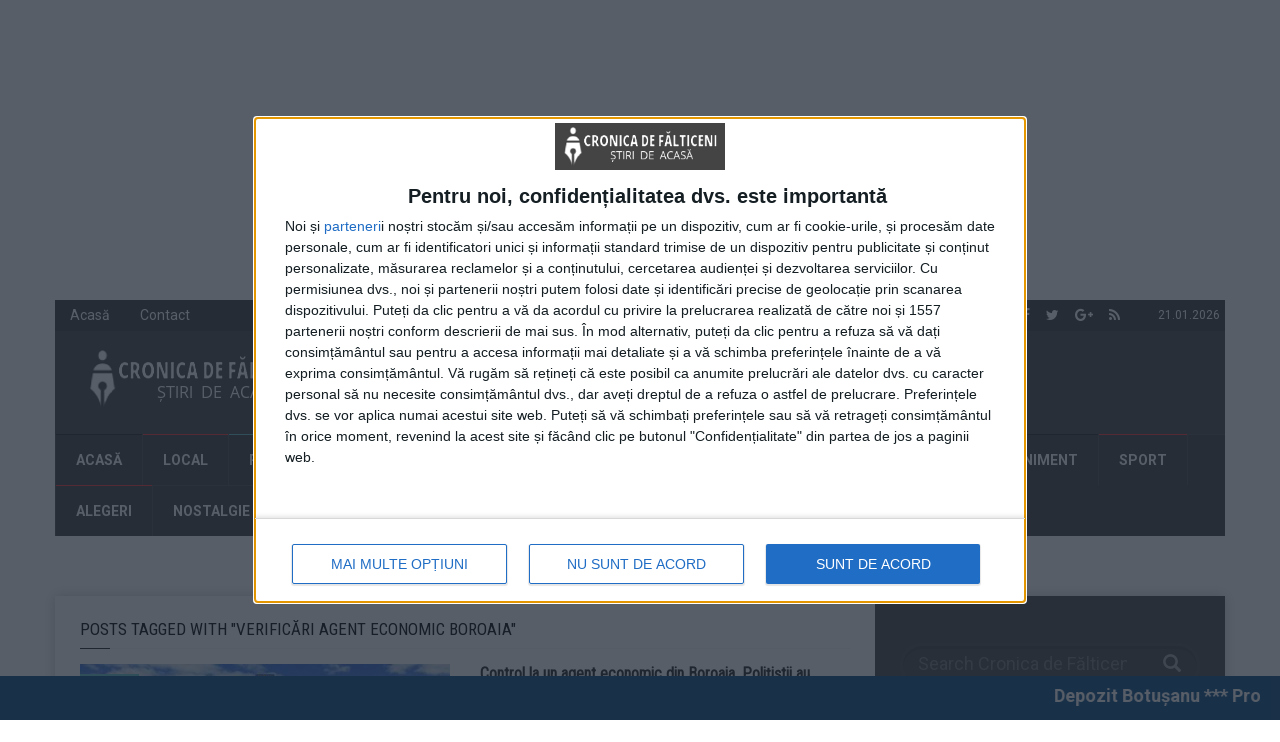

--- FILE ---
content_type: text/html; charset=UTF-8
request_url: https://www.cronicadefalticeni.ro/subiect/verificari-agent-economic-boroaia/
body_size: 17486
content:
<!doctype html>
<!--[if lt IE 7]> <html class="no-js ie6 oldie"> <![endif]-->
<!--[if IE 7]>    <html class="no-js ie7 oldie"> <![endif]-->
<!--[if IE 8]>    <html class="no-js ie8 oldie"> <![endif]-->
<!--[if IE 9]>    <html class="no-js ie9 oldie"> <![endif]-->
<!--[if gt IE 8]><!--> <html class="no-js" lang="ro-RO"> <!--<![endif]-->
<head>
    <!-- start:global -->
    <meta charset="UTF-8" />
    <!--[if IE]><meta http-equiv="X-UA-Compatible" content="IE=Edge,chrome=1"><![endif]-->
    <!-- end:global -->

    <!-- start:responsive web design -->
    <meta name="viewport" content="width=device-width, initial-scale=1">
    <!-- end:responsive web design -->

    

    <meta property="fb:app_id" content="122709061638207" />
    <!-- start:wp_head -->
    <meta http-equiv="x-dns-prefetch-control" content="on">
<link rel="dns-prefetch" href="//media.cronicadefalticeni.ro" />
<link rel="dns-prefetch" href="//pagead2.googlesyndication.com" />
<link rel="dns-prefetch" href="//googleads.g.doubleclick.net" />
<link rel="dns-prefetch" href="//googleads4.g.doubleclick.net" />
<link rel="dns-prefetch" href="//www.google.com" />
<link rel="dns-prefetch" href="//vortex.accuweather.com" />
<link rel="dns-prefetch" href="//maps.googleapis.com" />
<link rel="dns-prefetch" href="//maps.gstatic.com" />
<link rel="dns-prefetch" href="//fonts.googleapis.com" />
<link rel="dns-prefetch" href="//fonts.gstatic.com" />
<link rel="dns-prefetch" href="//ajax.googleapis.com" />
<link rel="dns-prefetch" href="//apis.google.com" />
<link rel="dns-prefetch" href="//google-analytics.com" />
<link rel="dns-prefetch" href="//www.google-analytics.com" />
<link rel="dns-prefetch" href="//ssl.google-analytics.com" />
<link rel="dns-prefetch" href="//youtube.com" />
<link rel="dns-prefetch" href="//api.pinterest.com" />
<link rel="dns-prefetch" href="//cdnjs.cloudflare.com" />
<link rel="dns-prefetch" href="//pixel.wp.com" />
<link rel="dns-prefetch" href="//www.facebook.com" />
<link rel="dns-prefetch" href="//platform.twitter.com" />
<link rel="dns-prefetch" href="//syndication.twitter.com" />
<link rel="dns-prefetch" href="//platform.instagram.com" />
<link rel="dns-prefetch" href="//w.sharethis.com" />
<link rel="dns-prefetch" href="//s.gravatar.com" />
<link rel="dns-prefetch" href="//s.t5.ro" />
<link rel="dns-prefetch" href="//onesignal.com" />
<link rel="dns-prefetch" href="//connect.facebook.net" />
<link rel="dns-prefetch" href="//www.googletagservices.com" />
<link rel="dns-prefetch" href="//s0.wp.com" />
<link rel="dns-prefetch" href="//stats.wp.com" /><meta name='robots' content='index, follow, max-image-preview:large, max-snippet:-1, max-video-preview:-1' />
	<style>img:is([sizes="auto" i], [sizes^="auto," i]) { contain-intrinsic-size: 3000px 1500px }</style>
	
<!-- Social Warfare v4.5.6 https://warfareplugins.com - BEGINNING OF OUTPUT -->
<style>
	@font-face {
		font-family: "sw-icon-font";
		src:url("https://cronica.b-cdn.net/wp-content/plugins/social-warfare/assets/fonts/sw-icon-font.eot?ver=4.5.6");
		src:url("https://cronica.b-cdn.net/wp-content/plugins/social-warfare/assets/fonts/sw-icon-font.eot?ver=4.5.6#iefix") format("embedded-opentype"),
		url("https://cronica.b-cdn.net/wp-content/plugins/social-warfare/assets/fonts/sw-icon-font.woff?ver=4.5.6") format("woff"),
		url("https://cronica.b-cdn.net/wp-content/plugins/social-warfare/assets/fonts/sw-icon-font.ttf?ver=4.5.6") format("truetype"),
		url("https://cronica.b-cdn.net/wp-content/plugins/social-warfare/assets/fonts/sw-icon-font.svg?ver=4.5.6#1445203416") format("svg");
		font-weight: normal;
		font-style: normal;
		font-display:block;
	}
</style>
<!-- Social Warfare v4.5.6 https://warfareplugins.com - END OF OUTPUT -->


	<!-- This site is optimized with the Yoast SEO plugin v26.6 - https://yoast.com/wordpress/plugins/seo/ -->
	<title>verificări agent economic boroaia Archives - Cronica de Fălticeni</title>
	<link rel="canonical" href="https://www.cronicadefalticeni.ro/subiect/verificari-agent-economic-boroaia/" />
	<meta property="og:locale" content="ro_RO" />
	<meta property="og:type" content="article" />
	<meta property="og:title" content="verificări agent economic boroaia Archives - Cronica de Fălticeni" />
	<meta property="og:url" content="https://www.cronicadefalticeni.ro/subiect/verificari-agent-economic-boroaia/" />
	<meta property="og:site_name" content="Cronica de Fălticeni" />
	<meta property="og:image" content="https://cronica.b-cdn.net/wp-content/uploads/202306/cronica-de-falticeni.jpg" />
	<meta property="og:image:width" content="1200" />
	<meta property="og:image:height" content="674" />
	<meta property="og:image:type" content="image/jpeg" />
	<script type="application/ld+json" class="yoast-schema-graph">{"@context":"https://schema.org","@graph":[{"@type":"CollectionPage","@id":"https://www.cronicadefalticeni.ro/subiect/verificari-agent-economic-boroaia/","url":"https://www.cronicadefalticeni.ro/subiect/verificari-agent-economic-boroaia/","name":"verificări agent economic boroaia Archives - Cronica de Fălticeni","isPartOf":{"@id":"https://www.cronicadefalticeni.ro/#website"},"primaryImageOfPage":{"@id":"https://www.cronicadefalticeni.ro/subiect/verificari-agent-economic-boroaia/#primaryimage"},"image":{"@id":"https://www.cronicadefalticeni.ro/subiect/verificari-agent-economic-boroaia/#primaryimage"},"thumbnailUrl":"https://cronica.b-cdn.net/wp-content/uploads/actualitate/202207/110627/actiune-control-lemn-boroaia-1-2022.jpg","breadcrumb":{"@id":"https://www.cronicadefalticeni.ro/subiect/verificari-agent-economic-boroaia/#breadcrumb"},"inLanguage":"ro-RO"},{"@type":"ImageObject","inLanguage":"ro-RO","@id":"https://www.cronicadefalticeni.ro/subiect/verificari-agent-economic-boroaia/#primaryimage","url":"https://cronica.b-cdn.net/wp-content/uploads/actualitate/202207/110627/actiune-control-lemn-boroaia-1-2022.jpg","contentUrl":"https://cronica.b-cdn.net/wp-content/uploads/actualitate/202207/110627/actiune-control-lemn-boroaia-1-2022.jpg","width":1280,"height":891},{"@type":"BreadcrumbList","@id":"https://www.cronicadefalticeni.ro/subiect/verificari-agent-economic-boroaia/#breadcrumb","itemListElement":[{"@type":"ListItem","position":1,"name":"Home","item":"https://www.cronicadefalticeni.ro/"},{"@type":"ListItem","position":2,"name":"verificări agent economic boroaia"}]},{"@type":"WebSite","@id":"https://www.cronicadefalticeni.ro/#website","url":"https://www.cronicadefalticeni.ro/","name":"Cronica de Fălticeni","description":"Știri, reportaje, informații, video din Fălticeni, Baia, Bogdănești, Boroaia, Bunești, Cornu Luncii, Dolhasca, Dolhești, Drăgușeni, Fântâna Mare, Forăști, Hârtop, Horodniceni, Liteni, Mălini, Preutești, Rădășeni, Râșca, Slatina, Vadu Moldovei, Vulturești și Suceava.","publisher":{"@id":"https://www.cronicadefalticeni.ro/#organization"},"potentialAction":[{"@type":"SearchAction","target":{"@type":"EntryPoint","urlTemplate":"https://www.cronicadefalticeni.ro/?s={search_term_string}"},"query-input":{"@type":"PropertyValueSpecification","valueRequired":true,"valueName":"search_term_string"}}],"inLanguage":"ro-RO"},{"@type":"Organization","@id":"https://www.cronicadefalticeni.ro/#organization","name":"Cronica de Fălticeni","url":"https://www.cronicadefalticeni.ro/","logo":{"@type":"ImageObject","inLanguage":"ro-RO","@id":"https://www.cronicadefalticeni.ro/#/schema/logo/image/","url":"https://cronica.b-cdn.net/wp-content/uploads/202306/LOGO-MIC-gri-1.jpg","contentUrl":"https://cronica.b-cdn.net/wp-content/uploads/202306/LOGO-MIC-gri-1.jpg","width":250,"height":70,"caption":"Cronica de Fălticeni"},"image":{"@id":"https://www.cronicadefalticeni.ro/#/schema/logo/image/"},"sameAs":["https://www.facebook.com/CronicadeFalticeni.ro"]}]}</script>
	<!-- / Yoast SEO plugin. -->


<link rel='dns-prefetch' href='//maxcdn.bootstrapcdn.com' />
<link rel='dns-prefetch' href='//www.googletagmanager.com' />
<link rel='dns-prefetch' href='//fonts.googleapis.com' />
<link rel='preconnect' href='https://cronica.b-cdn.net' />
<link rel='preconnect' href='https://fonts.gstatic.com' crossorigin />
<link rel="alternate" type="application/rss+xml" title="Cronica de Fălticeni &raquo; Flux" href="https://www.cronicadefalticeni.ro/feed/" />
<link rel="alternate" type="application/rss+xml" title="Cronica de Fălticeni &raquo; Flux comentarii" href="https://www.cronicadefalticeni.ro/comments/feed/" />
<link rel="alternate" type="application/rss+xml" title="Cronica de Fălticeni &raquo; Flux etichetă verificări agent economic boroaia" href="https://www.cronicadefalticeni.ro/subiect/verificari-agent-economic-boroaia/feed/" />
<link rel='stylesheet' id='social-warfare-block-css-css' href='https://cronica.b-cdn.net/wp-content/plugins/social-warfare/assets/js/post-editor/dist/blocks.style.build.css' type='text/css' media='all' />
<link rel='stylesheet' id='wp-block-library-css' href='https://cronica.b-cdn.net/wp-includes/css/dist/block-library/style.min.css' type='text/css' media='all' />
<style id='classic-theme-styles-inline-css' type='text/css'>
/*! This file is auto-generated */
.wp-block-button__link{color:#fff;background-color:#32373c;border-radius:9999px;box-shadow:none;text-decoration:none;padding:calc(.667em + 2px) calc(1.333em + 2px);font-size:1.125em}.wp-block-file__button{background:#32373c;color:#fff;text-decoration:none}
</style>
<style id='global-styles-inline-css' type='text/css'>
:root{--wp--preset--aspect-ratio--square: 1;--wp--preset--aspect-ratio--4-3: 4/3;--wp--preset--aspect-ratio--3-4: 3/4;--wp--preset--aspect-ratio--3-2: 3/2;--wp--preset--aspect-ratio--2-3: 2/3;--wp--preset--aspect-ratio--16-9: 16/9;--wp--preset--aspect-ratio--9-16: 9/16;--wp--preset--color--black: #000000;--wp--preset--color--cyan-bluish-gray: #abb8c3;--wp--preset--color--white: #ffffff;--wp--preset--color--pale-pink: #f78da7;--wp--preset--color--vivid-red: #cf2e2e;--wp--preset--color--luminous-vivid-orange: #ff6900;--wp--preset--color--luminous-vivid-amber: #fcb900;--wp--preset--color--light-green-cyan: #7bdcb5;--wp--preset--color--vivid-green-cyan: #00d084;--wp--preset--color--pale-cyan-blue: #8ed1fc;--wp--preset--color--vivid-cyan-blue: #0693e3;--wp--preset--color--vivid-purple: #9b51e0;--wp--preset--gradient--vivid-cyan-blue-to-vivid-purple: linear-gradient(135deg,rgba(6,147,227,1) 0%,rgb(155,81,224) 100%);--wp--preset--gradient--light-green-cyan-to-vivid-green-cyan: linear-gradient(135deg,rgb(122,220,180) 0%,rgb(0,208,130) 100%);--wp--preset--gradient--luminous-vivid-amber-to-luminous-vivid-orange: linear-gradient(135deg,rgba(252,185,0,1) 0%,rgba(255,105,0,1) 100%);--wp--preset--gradient--luminous-vivid-orange-to-vivid-red: linear-gradient(135deg,rgba(255,105,0,1) 0%,rgb(207,46,46) 100%);--wp--preset--gradient--very-light-gray-to-cyan-bluish-gray: linear-gradient(135deg,rgb(238,238,238) 0%,rgb(169,184,195) 100%);--wp--preset--gradient--cool-to-warm-spectrum: linear-gradient(135deg,rgb(74,234,220) 0%,rgb(151,120,209) 20%,rgb(207,42,186) 40%,rgb(238,44,130) 60%,rgb(251,105,98) 80%,rgb(254,248,76) 100%);--wp--preset--gradient--blush-light-purple: linear-gradient(135deg,rgb(255,206,236) 0%,rgb(152,150,240) 100%);--wp--preset--gradient--blush-bordeaux: linear-gradient(135deg,rgb(254,205,165) 0%,rgb(254,45,45) 50%,rgb(107,0,62) 100%);--wp--preset--gradient--luminous-dusk: linear-gradient(135deg,rgb(255,203,112) 0%,rgb(199,81,192) 50%,rgb(65,88,208) 100%);--wp--preset--gradient--pale-ocean: linear-gradient(135deg,rgb(255,245,203) 0%,rgb(182,227,212) 50%,rgb(51,167,181) 100%);--wp--preset--gradient--electric-grass: linear-gradient(135deg,rgb(202,248,128) 0%,rgb(113,206,126) 100%);--wp--preset--gradient--midnight: linear-gradient(135deg,rgb(2,3,129) 0%,rgb(40,116,252) 100%);--wp--preset--font-size--small: 13px;--wp--preset--font-size--medium: 20px;--wp--preset--font-size--large: 36px;--wp--preset--font-size--x-large: 42px;--wp--preset--spacing--20: 0.44rem;--wp--preset--spacing--30: 0.67rem;--wp--preset--spacing--40: 1rem;--wp--preset--spacing--50: 1.5rem;--wp--preset--spacing--60: 2.25rem;--wp--preset--spacing--70: 3.38rem;--wp--preset--spacing--80: 5.06rem;--wp--preset--shadow--natural: 6px 6px 9px rgba(0, 0, 0, 0.2);--wp--preset--shadow--deep: 12px 12px 50px rgba(0, 0, 0, 0.4);--wp--preset--shadow--sharp: 6px 6px 0px rgba(0, 0, 0, 0.2);--wp--preset--shadow--outlined: 6px 6px 0px -3px rgba(255, 255, 255, 1), 6px 6px rgba(0, 0, 0, 1);--wp--preset--shadow--crisp: 6px 6px 0px rgba(0, 0, 0, 1);}:where(.is-layout-flex){gap: 0.5em;}:where(.is-layout-grid){gap: 0.5em;}body .is-layout-flex{display: flex;}.is-layout-flex{flex-wrap: wrap;align-items: center;}.is-layout-flex > :is(*, div){margin: 0;}body .is-layout-grid{display: grid;}.is-layout-grid > :is(*, div){margin: 0;}:where(.wp-block-columns.is-layout-flex){gap: 2em;}:where(.wp-block-columns.is-layout-grid){gap: 2em;}:where(.wp-block-post-template.is-layout-flex){gap: 1.25em;}:where(.wp-block-post-template.is-layout-grid){gap: 1.25em;}.has-black-color{color: var(--wp--preset--color--black) !important;}.has-cyan-bluish-gray-color{color: var(--wp--preset--color--cyan-bluish-gray) !important;}.has-white-color{color: var(--wp--preset--color--white) !important;}.has-pale-pink-color{color: var(--wp--preset--color--pale-pink) !important;}.has-vivid-red-color{color: var(--wp--preset--color--vivid-red) !important;}.has-luminous-vivid-orange-color{color: var(--wp--preset--color--luminous-vivid-orange) !important;}.has-luminous-vivid-amber-color{color: var(--wp--preset--color--luminous-vivid-amber) !important;}.has-light-green-cyan-color{color: var(--wp--preset--color--light-green-cyan) !important;}.has-vivid-green-cyan-color{color: var(--wp--preset--color--vivid-green-cyan) !important;}.has-pale-cyan-blue-color{color: var(--wp--preset--color--pale-cyan-blue) !important;}.has-vivid-cyan-blue-color{color: var(--wp--preset--color--vivid-cyan-blue) !important;}.has-vivid-purple-color{color: var(--wp--preset--color--vivid-purple) !important;}.has-black-background-color{background-color: var(--wp--preset--color--black) !important;}.has-cyan-bluish-gray-background-color{background-color: var(--wp--preset--color--cyan-bluish-gray) !important;}.has-white-background-color{background-color: var(--wp--preset--color--white) !important;}.has-pale-pink-background-color{background-color: var(--wp--preset--color--pale-pink) !important;}.has-vivid-red-background-color{background-color: var(--wp--preset--color--vivid-red) !important;}.has-luminous-vivid-orange-background-color{background-color: var(--wp--preset--color--luminous-vivid-orange) !important;}.has-luminous-vivid-amber-background-color{background-color: var(--wp--preset--color--luminous-vivid-amber) !important;}.has-light-green-cyan-background-color{background-color: var(--wp--preset--color--light-green-cyan) !important;}.has-vivid-green-cyan-background-color{background-color: var(--wp--preset--color--vivid-green-cyan) !important;}.has-pale-cyan-blue-background-color{background-color: var(--wp--preset--color--pale-cyan-blue) !important;}.has-vivid-cyan-blue-background-color{background-color: var(--wp--preset--color--vivid-cyan-blue) !important;}.has-vivid-purple-background-color{background-color: var(--wp--preset--color--vivid-purple) !important;}.has-black-border-color{border-color: var(--wp--preset--color--black) !important;}.has-cyan-bluish-gray-border-color{border-color: var(--wp--preset--color--cyan-bluish-gray) !important;}.has-white-border-color{border-color: var(--wp--preset--color--white) !important;}.has-pale-pink-border-color{border-color: var(--wp--preset--color--pale-pink) !important;}.has-vivid-red-border-color{border-color: var(--wp--preset--color--vivid-red) !important;}.has-luminous-vivid-orange-border-color{border-color: var(--wp--preset--color--luminous-vivid-orange) !important;}.has-luminous-vivid-amber-border-color{border-color: var(--wp--preset--color--luminous-vivid-amber) !important;}.has-light-green-cyan-border-color{border-color: var(--wp--preset--color--light-green-cyan) !important;}.has-vivid-green-cyan-border-color{border-color: var(--wp--preset--color--vivid-green-cyan) !important;}.has-pale-cyan-blue-border-color{border-color: var(--wp--preset--color--pale-cyan-blue) !important;}.has-vivid-cyan-blue-border-color{border-color: var(--wp--preset--color--vivid-cyan-blue) !important;}.has-vivid-purple-border-color{border-color: var(--wp--preset--color--vivid-purple) !important;}.has-vivid-cyan-blue-to-vivid-purple-gradient-background{background: var(--wp--preset--gradient--vivid-cyan-blue-to-vivid-purple) !important;}.has-light-green-cyan-to-vivid-green-cyan-gradient-background{background: var(--wp--preset--gradient--light-green-cyan-to-vivid-green-cyan) !important;}.has-luminous-vivid-amber-to-luminous-vivid-orange-gradient-background{background: var(--wp--preset--gradient--luminous-vivid-amber-to-luminous-vivid-orange) !important;}.has-luminous-vivid-orange-to-vivid-red-gradient-background{background: var(--wp--preset--gradient--luminous-vivid-orange-to-vivid-red) !important;}.has-very-light-gray-to-cyan-bluish-gray-gradient-background{background: var(--wp--preset--gradient--very-light-gray-to-cyan-bluish-gray) !important;}.has-cool-to-warm-spectrum-gradient-background{background: var(--wp--preset--gradient--cool-to-warm-spectrum) !important;}.has-blush-light-purple-gradient-background{background: var(--wp--preset--gradient--blush-light-purple) !important;}.has-blush-bordeaux-gradient-background{background: var(--wp--preset--gradient--blush-bordeaux) !important;}.has-luminous-dusk-gradient-background{background: var(--wp--preset--gradient--luminous-dusk) !important;}.has-pale-ocean-gradient-background{background: var(--wp--preset--gradient--pale-ocean) !important;}.has-electric-grass-gradient-background{background: var(--wp--preset--gradient--electric-grass) !important;}.has-midnight-gradient-background{background: var(--wp--preset--gradient--midnight) !important;}.has-small-font-size{font-size: var(--wp--preset--font-size--small) !important;}.has-medium-font-size{font-size: var(--wp--preset--font-size--medium) !important;}.has-large-font-size{font-size: var(--wp--preset--font-size--large) !important;}.has-x-large-font-size{font-size: var(--wp--preset--font-size--x-large) !important;}
:where(.wp-block-post-template.is-layout-flex){gap: 1.25em;}:where(.wp-block-post-template.is-layout-grid){gap: 1.25em;}
:where(.wp-block-columns.is-layout-flex){gap: 2em;}:where(.wp-block-columns.is-layout-grid){gap: 2em;}
:root :where(.wp-block-pullquote){font-size: 1.5em;line-height: 1.6;}
</style>
<link rel='stylesheet' id='simple-banner-style-css' href='https://cronica.b-cdn.net/wp-content/plugins/simple-banner/simple-banner.css' type='text/css' media='all' />
<link rel='stylesheet' id='wpemfb-lightbox-css' href='https://cronica.b-cdn.net/wp-content/plugins/wp-embed-facebook/templates/lightbox/css/lightbox.css' type='text/css' media='all' />
<link rel='stylesheet' id='ppress-frontend-css' href='https://cronica.b-cdn.net/wp-content/plugins/wp-user-avatar/assets/css/frontend.min.css' type='text/css' media='all' />
<link rel='stylesheet' id='ppress-flatpickr-css' href='https://cronica.b-cdn.net/wp-content/plugins/wp-user-avatar/assets/flatpickr/flatpickr.min.css' type='text/css' media='all' />
<link rel='stylesheet' id='ppress-select2-css' href='https://cronica.b-cdn.net/wp-content/plugins/wp-user-avatar/assets/select2/select2.min.css' type='text/css' media='all' />
<link rel='stylesheet' id='social_warfare-css' href='https://cronica.b-cdn.net/wp-content/plugins/social-warfare/assets/css/style.min.css' type='text/css' media='all' />
<link rel='stylesheet' id='miptheme-bootstrap-css' href='https://maxcdn.bootstrapcdn.com/bootstrap/3.3.7/css/bootstrap.min.css' type='text/css' media='all' />
<link rel='stylesheet' id='miptheme-external-styles-css' href='https://cronica.b-cdn.net/wp-content/themes/weeklynews-child/assets/css/mip.external.css' type='text/css' media='all' />
<link rel='stylesheet' id='Font_Awesome-css' href='https://maxcdn.bootstrapcdn.com/font-awesome/4.7.0/css/font-awesome.min.css' type='text/css' media='all' />
<link rel='stylesheet' id='miptheme-style-css' href='https://cronica.b-cdn.net/wp-content/themes/weeklynews-child/style.css' type='text/css' media='all' />
<link rel='stylesheet' id='miptheme-dynamic-css-css' href='https://cronica.b-cdn.net/wp-content/themes/weeklynews/assets/css/dynamic.css' type='text/css' media='all' />
<link rel='stylesheet' id='typography-css-css' href='https://cronica.b-cdn.net/wp-content/themes/weeklynews/assets/css/font-style.css' type='text/css' media='all' />
<!--[if lt IE 9]>
<link rel='stylesheet' id='miptheme-photobox-ie-css' href='https://cronica.b-cdn.net/wp-content/themes/weeklynews/assets/css/photobox.ie.css' type='text/css' media='all' />
<![endif]-->
<link rel="preload" as="style" href="https://fonts.googleapis.com/css?family=Roboto:400,700%7CRoboto%20Condensed:400&#038;display=swap&#038;ver=6.8.3" /><link rel="stylesheet" href="https://fonts.googleapis.com/css?family=Roboto:400,700%7CRoboto%20Condensed:400&#038;display=swap&#038;ver=6.8.3" media="print" onload="this.media='all'"><noscript><link rel="stylesheet" href="https://fonts.googleapis.com/css?family=Roboto:400,700%7CRoboto%20Condensed:400&#038;display=swap&#038;ver=6.8.3" /></noscript><script type="text/javascript" src="https://cronica.b-cdn.net/wp-includes/js/jquery/jquery.min.js" id="jquery-core-js"></script>
<script type="text/javascript" defer="defer" src="https://cronica.b-cdn.net/wp-includes/js/jquery/jquery-migrate.min.js" id="jquery-migrate-js"></script>
<script type="text/javascript" id="simple-banner-script-js-before">
/* <![CDATA[ */
const simpleBannerScriptParams = {"version":"2.16.0","hide_simple_banner":"no","simple_banner_prepend_element":"body","simple_banner_position":"footer","header_margin":"","header_padding":"","simple_banner_z_index":"","simple_banner_text":"<marquee>Depozit Botu\u0219anu *** Produse alimentare \u0219i nealimentare *** V\u00e2nz\u0103ri angro \u0219i cu am\u0103nuntul *** F\u0103lticeni *** Str.Dimitrie Leonida nr.40 *** 0230 546 380 ^^^ Supermarket Balli *** Produse alimentare \u0219i nealimentare *** Magazin \u00een Pia\u021ba Agroalimentar\u0103 F\u0103lticeni *** Depozit pe Strada Dimitrie Leonida nr.40 ^^^<\/marquee>","pro_version_enabled":"","disabled_on_current_page":false,"debug_mode":"","id":110627,"disabled_pages_array":[],"is_current_page_a_post":true,"disabled_on_posts":"","simple_banner_font_size":"","simple_banner_color":"","simple_banner_text_color":"","simple_banner_link_color":"","simple_banner_close_color":"","simple_banner_custom_css":"","simple_banner_scrolling_custom_css":"","simple_banner_text_custom_css":"","simple_banner_button_css":"","site_custom_css":"","keep_site_custom_css":"","site_custom_js":"","keep_site_custom_js":"","wp_body_open_enabled":"","wp_body_open":true,"close_button_enabled":"","close_button_expiration":"","close_button_cookie_set":false,"current_date":{"date":"2026-01-20 23:07:37.481300","timezone_type":3,"timezone":"UTC"},"start_date":{"date":"2026-01-21 01:07:37.481313","timezone_type":3,"timezone":"Europe\/Bucharest"},"end_date":{"date":"2026-01-21 01:07:37.481324","timezone_type":3,"timezone":"Europe\/Bucharest"},"simple_banner_start_after_date":"","simple_banner_remove_after_date":"","simple_banner_insert_inside_element":""}
/* ]]> */
</script>
<script type="text/javascript" defer="defer" src="https://cronica.b-cdn.net/wp-content/plugins/simple-banner/simple-banner.js" id="simple-banner-script-js"></script>
<script type="text/javascript" defer="defer" src="https://cronica.b-cdn.net/wp-content/plugins/wp-embed-facebook/templates/lightbox/js/lightbox.min.js" id="wpemfb-lightbox-js"></script>
<script type="text/javascript" id="wpemfb-fbjs-js-extra">
/* <![CDATA[ */
var WEF = {"local":"ro_RO","version":"v18.0","fb_id":"","comments_nonce":"fb1075cb71"};
/* ]]> */
</script>
<script type="text/javascript" defer="defer" src="https://cronica.b-cdn.net/wp-content/plugins/wp-embed-facebook/inc/js/fb.min.js" id="wpemfb-fbjs-js"></script>
<script type="text/javascript" defer="defer" src="https://cronica.b-cdn.net/wp-content/plugins/wp-user-avatar/assets/flatpickr/flatpickr.min.js" id="ppress-flatpickr-js"></script>
<script type="text/javascript" defer="defer" src="https://cronica.b-cdn.net/wp-content/plugins/wp-user-avatar/assets/select2/select2.min.js" id="ppress-select2-js"></script>

<!-- Google tag (gtag.js) snippet added by Site Kit -->
<!-- Google Analytics snippet added by Site Kit -->
<script type="text/javascript" defer="defer" src="https://www.googletagmanager.com/gtag/js?id=GT-TX2VLV2" id="google_gtagjs-js" async></script>
<script type="text/javascript" id="google_gtagjs-js-after">
/* <![CDATA[ */
window.dataLayer = window.dataLayer || [];function gtag(){dataLayer.push(arguments);}
gtag("set","linker",{"domains":["www.cronicadefalticeni.ro"]});
gtag("js", new Date());
gtag("set", "developer_id.dZTNiMT", true);
gtag("config", "GT-TX2VLV2");
/* ]]> */
</script>
<link rel="EditURI" type="application/rsd+xml" title="RSD" href="https://www.cronicadefalticeni.ro/xmlrpc.php?rsd" />
<meta name="generator" content="Redux 4.5.9" /><meta name="generator" content="Site Kit by Google 1.170.0" /><link href="[data-uri]" rel="icon" type="image/x-icon" /><style type="text/css">.simple-banner{position:fixed;bottom:0;}</style><style type="text/css">.simple-banner{background: #024985;}</style><style type="text/css">.simple-banner .simple-banner-text{color: #ffffff;}</style><style type="text/css">.simple-banner .simple-banner-text a{color:#f16521;}</style><style type="text/css">.simple-banner{z-index: 99999;}</style><style id="simple-banner-site-custom-css-dummy" type="text/css"></style><script id="simple-banner-site-custom-js-dummy" type="text/javascript"></script>            <!--Customizer CSS-->
            <style type="text/css">
                                                                                                                                                                                                                                                                                                                
                                
                                
                                                                                
                                                                
                                                                                                                                
                                                                                                                                                                                
                                                                                                                                                
            </style>
            <!--/Customizer CSS-->
                  <meta name="onesignal" content="wordpress-plugin"/>
            <script>

      window.OneSignalDeferred = window.OneSignalDeferred || [];

      OneSignalDeferred.push(function(OneSignal) {
        var oneSignal_options = {};
        window._oneSignalInitOptions = oneSignal_options;

        oneSignal_options['serviceWorkerParam'] = { scope: '/' };
oneSignal_options['serviceWorkerPath'] = 'OneSignalSDKWorker.js.php';

        OneSignal.Notifications.setDefaultUrl("https://www.cronicadefalticeni.ro");

        oneSignal_options['wordpress'] = true;
oneSignal_options['appId'] = '49000efa-ba31-4adb-a51a-01ec8da2a98c';
oneSignal_options['allowLocalhostAsSecureOrigin'] = true;
oneSignal_options['welcomeNotification'] = { };
oneSignal_options['welcomeNotification']['title'] = "";
oneSignal_options['welcomeNotification']['message'] = "";
oneSignal_options['path'] = "https://cronica.b-cdn.net/wp-content/plugins/onesignal-free-web-push-notifications/sdk_files/";
oneSignal_options['persistNotification'] = true;
oneSignal_options['promptOptions'] = { };
oneSignal_options['promptOptions']['actionMessage'] = "Vrei sa fii la curent cu ultimele stiri Cronica de Fălticeni? Accepta notificarile";
oneSignal_options['promptOptions']['acceptButtonText'] = "DA";
oneSignal_options['promptOptions']['cancelButtonText'] = "NU";
oneSignal_options['notifyButton'] = { };
oneSignal_options['notifyButton']['enable'] = true;
oneSignal_options['notifyButton']['position'] = 'bottom-right';
oneSignal_options['notifyButton']['theme'] = 'default';
oneSignal_options['notifyButton']['size'] = 'medium';
oneSignal_options['notifyButton']['displayPredicate'] = function() {
              return !OneSignal.User.PushSubscription.optedIn;
            };
oneSignal_options['notifyButton']['showCredit'] = false;
oneSignal_options['notifyButton']['text'] = {};
              OneSignal.init(window._oneSignalInitOptions);
              OneSignal.Slidedown.promptPush()      });

      function documentInitOneSignal() {
        var oneSignal_elements = document.getElementsByClassName("OneSignal-prompt");

        var oneSignalLinkClickHandler = function(event) { OneSignal.Notifications.requestPermission(); event.preventDefault(); };        for(var i = 0; i < oneSignal_elements.length; i++)
          oneSignal_elements[i].addEventListener('click', oneSignalLinkClickHandler, false);
      }

      if (document.readyState === 'complete') {
           documentInitOneSignal();
      }
      else {
           window.addEventListener("load", function(event){
               documentInitOneSignal();
          });
      }
    </script>
<style type="text/css" id="custom-background-css">
body.custom-background { background-color: #ffffff; }
</style>
	<script></script><script></script>		<style type="text/css" id="wp-custom-css">
			.wp-block-gallery.has-nested-images figure.wp-block-image img {
    display: block;
    height: auto;
    max-width: 100%!important;
    width: auto;
    padding: 10px!important;
}
#header-navigation {
    height: auto!important;
}
@media screen and (max-width:768px){
.overlay {
    position: relative !important;
}
}
		</style>
		<style id="mp_weeklynews-dynamic-css" title="dynamic-css" class="redux-options-output">#page-slider{background-color:#5c5c5c;background-repeat:inherit;}</style>    <!-- end:wp_head -->

    <!--[if lt IE 9]>
    <script src="https://cronica.b-cdn.net/wp-content/themes/weeklynews/assets/js/respond.js"></script>
    <script src="https://cronica.b-cdn.net/wp-content/themes/weeklynews/assets/js/html5shiv.js"></script>
    <![endif]-->

<!-- Global site tag (gtag.js) - Google Analytics -->
<script async src="https://www.googletagmanager.com/gtag/js?id=G-D2Y4K7Z45C"></script>
<script>
  window.dataLayer = window.dataLayer || [];
  function gtag(){dataLayer.push(arguments);}
  gtag('js', new Date());

  gtag('config', 'G-D2Y4K7Z45C');
</script>

<!-- InMobi Choice. Consent Manager Tag v3.0 (for TCF 2.2) -->
<script type="text/javascript" async=true>
(function() {
  var host = window.location.hostname;
  var element = document.createElement('script');
  var firstScript = document.getElementsByTagName('script')[0];
  var url = 'https://cmp.inmobi.com'
    .concat('/choice/', 'ZatG_vqdDVKN3', '/', host, '/choice.js?tag_version=V3');
  var uspTries = 0;
  var uspTriesLimit = 3;
  element.async = true;
  element.type = 'text/javascript';
  element.src = url;

  firstScript.parentNode.insertBefore(element, firstScript);

  function makeStub() {
    var TCF_LOCATOR_NAME = '__tcfapiLocator';
    var queue = [];
    var win = window;
    var cmpFrame;

    function addFrame() {
      var doc = win.document;
      var otherCMP = !!(win.frames[TCF_LOCATOR_NAME]);

      if (!otherCMP) {
        if (doc.body) {
          var iframe = doc.createElement('iframe');

          iframe.style.cssText = 'display:none';
          iframe.name = TCF_LOCATOR_NAME;
          doc.body.appendChild(iframe);
        } else {
          setTimeout(addFrame, 5);
        }
      }
      return !otherCMP;
    }

    function tcfAPIHandler() {
      var gdprApplies;
      var args = arguments;

      if (!args.length) {
        return queue;
      } else if (args[0] === 'setGdprApplies') {
        if (
          args.length > 3 &&
          args[2] === 2 &&
          typeof args[3] === 'boolean'
        ) {
          gdprApplies = args[3];
          if (typeof args[2] === 'function') {
            args[2]('set', true);
          }
        }
      } else if (args[0] === 'ping') {
        var retr = {
          gdprApplies: gdprApplies,
          cmpLoaded: false,
          cmpStatus: 'stub'
        };

        if (typeof args[2] === 'function') {
          args[2](retr);
        }
      } else {
        if(args[0] === 'init' && typeof args[3] === 'object') {
          args[3] = Object.assign(args[3], { tag_version: 'V3' });
        }
        queue.push(args);
      }
    }

    function postMessageEventHandler(event) {
      var msgIsString = typeof event.data === 'string';
      var json = {};

      try {
        if (msgIsString) {
          json = JSON.parse(event.data);
        } else {
          json = event.data;
        }
      } catch (ignore) {}

      var payload = json.__tcfapiCall;

      if (payload) {
        window.__tcfapi(
          payload.command,
          payload.version,
          function(retValue, success) {
            var returnMsg = {
              __tcfapiReturn: {
                returnValue: retValue,
                success: success,
                callId: payload.callId
              }
            };
            if (msgIsString) {
              returnMsg = JSON.stringify(returnMsg);
            }
            if (event && event.source && event.source.postMessage) {
              event.source.postMessage(returnMsg, '*');
            }
          },
          payload.parameter
        );
      }
    }

    while (win) {
      try {
        if (win.frames[TCF_LOCATOR_NAME]) {
          cmpFrame = win;
          break;
        }
      } catch (ignore) {}

      if (win === window.top) {
        break;
      }
      win = win.parent;
    }
    if (!cmpFrame) {
      addFrame();
      win.__tcfapi = tcfAPIHandler;
      win.addEventListener('message', postMessageEventHandler, false);
    }
  };

  makeStub();

  var uspStubFunction = function() {
    var arg = arguments;
    if (typeof window.__uspapi !== uspStubFunction) {
      setTimeout(function() {
        if (typeof window.__uspapi !== 'undefined') {
          window.__uspapi.apply(window.__uspapi, arg);
        }
      }, 500);
    }
  };

  var checkIfUspIsReady = function() {
    uspTries++;
    if (window.__uspapi === uspStubFunction && uspTries < uspTriesLimit) {
      console.warn('USP is not accessible');
    } else {
      clearInterval(uspInterval);
    }
  };

  if (typeof window.__uspapi === 'undefined') {
    window.__uspapi = uspStubFunction;
    var uspInterval = setInterval(checkIfUspIsReady, 6000);
  }
})();
</script>
<!-- End InMobi Choice. Consent Manager Tag v3.0 (for TCF 2.2) -->
</head>
<body data-rsssl=1 class="archive tag tag-verificari-agent-economic-boroaia tag-28190 custom-background wp-theme-weeklynews wp-child-theme-weeklynews-child grid-1200 linkbox-has-meta linkbox-layout-1 theme-boxed sidebar-dark review-default" itemscope itemtype="http://schema.org/WebPage">

    <!-- start:body-start -->
        <!-- end:body-start -->

    <!-- start:ad-top-banner -->
        <!-- end:ad-top-banner -->

    <!-- start:page outer wrap -->
    <div id="page-outer-wrap">
        <!-- start:page inner wrap -->
        <div id="page-inner-wrap">

            <!-- start:page header mobile -->
            
<header id="page-header-mobile" class="visible-xs visible-sm">

    <!-- start:sidr -->
    <nav id="mobile-menu">
        <form id="search-form-mobile" class="mm-search" role="search" method="get" action="https://www.cronicadefalticeni.ro/">
            <input type="text" name="s" placeholder="Search Cronica de Fălticeni" value="" />
        </form>
        <ul id="menu-header-menu" class="nav clearfix"><li id="mobile-nav-menu-item-150592" class="main-menu-item  menu-item-even menu-item-depth-0 menu-item menu-item-type-custom menu-item-object-custom menu-item-home "><a href="https://www.cronicadefalticeni.ro/">Acasă</a></li>
<li id="mobile-nav-menu-item-125657" class="main-menu-item  menu-item-even menu-item-depth-0 menu-item menu-item-type-taxonomy menu-item-object-category menu-category-823 "><a href="https://www.cronicadefalticeni.ro/local/">Local</a></li>
<li id="mobile-nav-menu-item-125659" class="main-menu-item  menu-item-even menu-item-depth-0 menu-item menu-item-type-taxonomy menu-item-object-category menu-category-771 "><a href="https://www.cronicadefalticeni.ro/rural/">Rural</a></li>
<li id="mobile-nav-menu-item-125658" class="main-menu-item  menu-item-even menu-item-depth-0 menu-item menu-item-type-taxonomy menu-item-object-category menu-category-1 "><a href="https://www.cronicadefalticeni.ro/actualitate/">Actualitate</a></li>
<li id="mobile-nav-menu-item-127409" class="main-menu-item  menu-item-even menu-item-depth-0 menu-item menu-item-type-taxonomy menu-item-object-category menu-category-3510 "><a href="https://www.cronicadefalticeni.ro/diverse/">Diverse</a></li>
<li id="mobile-nav-menu-item-125660" class="main-menu-item  menu-item-even menu-item-depth-0 menu-item menu-item-type-taxonomy menu-item-object-category menu-category-12641 "><a href="https://www.cronicadefalticeni.ro/educatie/">Educație</a></li>
<li id="mobile-nav-menu-item-125663" class="main-menu-item  menu-item-even menu-item-depth-0 menu-item menu-item-type-taxonomy menu-item-object-category menu-category-57 "><a href="https://www.cronicadefalticeni.ro/sanatate/">Sănătate</a></li>
<li id="mobile-nav-menu-item-125665" class="main-menu-item  menu-item-even menu-item-depth-0 menu-item menu-item-type-taxonomy menu-item-object-category menu-category-4529 "><a href="https://www.cronicadefalticeni.ro/exclusiv/">Exclusiv</a></li>
<li id="mobile-nav-menu-item-125664" class="main-menu-item  menu-item-even menu-item-depth-0 menu-item menu-item-type-taxonomy menu-item-object-category menu-category-7 "><a href="https://www.cronicadefalticeni.ro/special/">Special</a></li>
<li id="mobile-nav-menu-item-126730" class="main-menu-item  menu-item-even menu-item-depth-0 menu-item menu-item-type-taxonomy menu-item-object-category menu-category-31 "><a href="https://www.cronicadefalticeni.ro/eveniment/">Eveniment</a></li>
<li id="mobile-nav-menu-item-125661" class="main-menu-item  menu-item-even menu-item-depth-0 menu-item menu-item-type-taxonomy menu-item-object-category menu-category-15 "><a href="https://www.cronicadefalticeni.ro/sport/">Sport</a></li>
<li id="mobile-nav-menu-item-144203" class="main-menu-item  menu-item-even menu-item-depth-0 menu-item menu-item-type-taxonomy menu-item-object-category menu-item-has-children menu-category-3 "><a href="https://www.cronicadefalticeni.ro/alegeri/">Alegeri</a>
<ul class="sub-menu">
	<li id="mobile-nav-menu-item-144204" class="sub-menu-item  menu-item-odd menu-item-depth-1 menu-item menu-item-type-taxonomy menu-item-object-category menu-category-4517 "><a href="https://www.cronicadefalticeni.ro/alegeri/alegeri-europarlamentare/">Alegeri Europarlamentare</a></li>
	<li id="mobile-nav-menu-item-144205" class="sub-menu-item  menu-item-odd menu-item-depth-1 menu-item menu-item-type-taxonomy menu-item-object-category menu-category-14209 "><a href="https://www.cronicadefalticeni.ro/alegeri/alegeri-locale/">Alegeri Locale</a></li>
	<li id="mobile-nav-menu-item-144206" class="sub-menu-item  menu-item-odd menu-item-depth-1 menu-item menu-item-type-taxonomy menu-item-object-category menu-category-23561 "><a href="https://www.cronicadefalticeni.ro/alegeri/alegeri-parlamentare/">Alegeri Parlamentare</a></li>
	<li id="mobile-nav-menu-item-144207" class="sub-menu-item  menu-item-odd menu-item-depth-1 menu-item menu-item-type-taxonomy menu-item-object-category menu-category-2159 "><a href="https://www.cronicadefalticeni.ro/alegeri/alegeri-prezidentiale/">Alegeri Prezidențiale</a></li>
</ul>
</li>
<li id="mobile-nav-menu-item-127410" class="main-menu-item  menu-item-even menu-item-depth-0 menu-item menu-item-type-taxonomy menu-item-object-category menu-category-12640 "><a href="https://www.cronicadefalticeni.ro/nostalgie/">Nostalgie</a></li>
<li id="mobile-nav-menu-item-127411" class="main-menu-item  menu-item-even menu-item-depth-0 menu-item menu-item-type-taxonomy menu-item-object-category menu-category-13 "><a href="https://www.cronicadefalticeni.ro/religie/">Religie</a></li>
<li id="mobile-nav-menu-item-127412" class="main-menu-item  menu-item-even menu-item-depth-0 menu-item menu-item-type-taxonomy menu-item-object-category menu-category-18728 "><a href="https://www.cronicadefalticeni.ro/local/personalitati-local/">Personalități</a></li>
<li id="mobile-nav-menu-item-127413" class="main-menu-item  menu-item-even menu-item-depth-0 menu-item menu-item-type-taxonomy menu-item-object-category menu-category-409 "><a href="https://www.cronicadefalticeni.ro/advertorial/">Advertorial</a></li>
<li id="mobile-nav-menu-item-127414" class="main-menu-item  menu-item-even menu-item-depth-0 menu-item menu-item-type-taxonomy menu-item-object-category menu-category-28778 "><a href="https://www.cronicadefalticeni.ro/bio/">Bio</a></li>
<li id="mobile-nav-menu-item-125669" class="main-menu-item  menu-item-even menu-item-depth-0 menu-item menu-item-type-taxonomy menu-item-object-category menu-category-4037 "><a href="https://www.cronicadefalticeni.ro/anunturi/">Anunțuri</a></li>
<li id="mobile-nav-menu-item-127415" class="main-menu-item  menu-item-even menu-item-depth-0 menu-item menu-item-type-taxonomy menu-item-object-category menu-category-28777 "><a href="https://www.cronicadefalticeni.ro/video/">Video</a></li>
</ul>    </nav>
    <!-- end:sidr -->


    
    <!-- start:row -->
    <div  data-spy="affix" data-offset-top="50" class="row">
        <!-- start:col -->
<div class="col-xs-6">
    <!-- start:logo -->
    <div class="logo"><a href="https://www.cronicadefalticeni.ro/"><img src="https://cronica.b-cdn.net/wp-content/uploads/201701/LOGO-MIC-gri-1.jpg" width="250" height="70" alt="Cronica de Fălticeni" data-retina="https://cronica.b-cdn.net/wp-content/uploads/201701/LOGO-MIC-gri-1.jpg" /></a></div>
    <!-- end:logo -->
</div>
<!-- end:col -->

<!-- start:col -->
<div class="col-xs-6 text-right">
    <a id="nav-expander" href="#mobile-menu"><span class="glyphicon glyphicon-th"></span></a>
</div>
<!-- end:col -->
    </div>
    <!-- end:row -->

</header>
<!-- end:page-header-mobile -->

<!-- start:ad-above-banner -->
<!-- end:ad-above-banner -->

<!-- start:page-header -->
<header id="page-header" class="hidden-xs hidden-sm has-top-menu">
<!-- start:container --><div class="container">
    <div id="top-navigation"><div class="container"><nav id="top-menu"><ul id="menu-top" class="clearfix"><li class="date last"><span>21.01.2026</span></li><li id="menu-item-125670" class="menu-item menu-item-type-post_type menu-item-object-page menu-item-125670"><a href="https://www.cronicadefalticeni.ro/home/">Acasă</a></li>
<li id="menu-item-125671" class="menu-item menu-item-type-post_type menu-item-object-page menu-item-125671"><a href="https://www.cronicadefalticeni.ro/contact/">Contact</a></li>
<li class="options"></li><li class="soc-media"><a href="https://www.facebook.com/CronicadeFalticeni.ro" target="_blank"><i class="fa fa-facebook"></i></a><a href="https://twitter.com/cronicadefalt" target="_blank"><i class="fa fa-twitter"></i></a><a href="https://plus.google.com/106849018804846995362" target="_blank"><i class="fa fa-google-plus"></i></a><a href="https://www.cronicadefalticeni.ro/feed/" target="_blank"><i class="fa fa-rss"></i></a></li></ul></nav></div></div>
    <!-- start:header-branding -->
<div id="header-branding" class="header-layout-3">                
    <!-- start:container -->
    <div class="container">
        
        <!-- start:row -->
        <div class="row">
        
            <!-- start:col -->
            <div class="col-sm-6 col-md-4" itemscope="itemscope" itemtype="http://schema.org/Organization">
                <!-- start:logo -->
                <div class="logo"><a itemprop="url" href="https://www.cronicadefalticeni.ro/"><img class="img-responsive" src="https://cronica.b-cdn.net/wp-content/uploads/201701/LOGO-MIC-gri-1.jpg" width="250" height="70" alt="Cronica de Fălticeni" data-retina="https://cronica.b-cdn.net/wp-content/uploads/201701/LOGO-MIC-gri-1.jpg" /></a></div>                <meta itemprop="name" content="Cronica de Fălticeni">
                <!-- end:logo -->
            </div>
            <!-- end:col -->
            
            <!-- start:col -->
            <div class="col-sm-8 text-right banner-src">
                <img src="" width="" alt="" />            </div>
            <!-- end:col -->
            
        </div>
        <!-- end:row -->

    </div>
    <!-- end:container -->                    
</div>
<!-- end:header-branding -->
    <!-- start:sticky-header -->
    <div class="sticky-header-wrapper">
        <div id="sticky-header" data-spy="affix" data-offset-top="100" class="sticky">

            <!-- start:header-navigation -->
            <div id="header-navigation">
                <!-- start:container -->
                <div class="container">

                    <!-- start:menu -->
                    <nav id="menu">
                        <a href="https://www.cronicadefalticeni.ro/"><span class="sticky-logo"></span></a><ul id="menu-header-menu-1" class="nav clearfix"><li id="nav-menu-item-150592" class="main-menu-item  menu-item-even menu-item-depth-0 menu-item menu-item-type-custom menu-item-object-custom menu-item-home "><a href="https://www.cronicadefalticeni.ro/" class="menu-link main-menu-link">Acasă</a></li>
<li id="nav-menu-item-125657" class="main-menu-item  menu-item-even menu-item-depth-0 menu-item menu-item-type-taxonomy menu-item-object-category menu-category-823 "><a href="https://www.cronicadefalticeni.ro/local/" class="menu-link main-menu-link">Local</a></li>
<li id="nav-menu-item-125659" class="main-menu-item  menu-item-even menu-item-depth-0 menu-item menu-item-type-taxonomy menu-item-object-category menu-category-771 "><a href="https://www.cronicadefalticeni.ro/rural/" class="menu-link main-menu-link">Rural</a></li>
<li id="nav-menu-item-125658" class="main-menu-item  menu-item-even menu-item-depth-0 menu-item menu-item-type-taxonomy menu-item-object-category menu-category-1 "><a href="https://www.cronicadefalticeni.ro/actualitate/" class="menu-link main-menu-link">Actualitate</a></li>
<li id="nav-menu-item-127409" class="main-menu-item  menu-item-even menu-item-depth-0 menu-item menu-item-type-taxonomy menu-item-object-category menu-category-3510 "><a href="https://www.cronicadefalticeni.ro/diverse/" class="menu-link main-menu-link">Diverse</a></li>
<li id="nav-menu-item-125660" class="main-menu-item  menu-item-even menu-item-depth-0 menu-item menu-item-type-taxonomy menu-item-object-category menu-category-12641 "><a href="https://www.cronicadefalticeni.ro/educatie/" class="menu-link main-menu-link">Educație</a></li>
<li id="nav-menu-item-125663" class="main-menu-item  menu-item-even menu-item-depth-0 menu-item menu-item-type-taxonomy menu-item-object-category menu-category-57 "><a href="https://www.cronicadefalticeni.ro/sanatate/" class="menu-link main-menu-link">Sănătate</a></li>
<li id="nav-menu-item-125665" class="main-menu-item  menu-item-even menu-item-depth-0 menu-item menu-item-type-taxonomy menu-item-object-category menu-category-4529 "><a href="https://www.cronicadefalticeni.ro/exclusiv/" class="menu-link main-menu-link">Exclusiv</a></li>
<li id="nav-menu-item-125664" class="main-menu-item  menu-item-even menu-item-depth-0 menu-item menu-item-type-taxonomy menu-item-object-category menu-category-7 "><a href="https://www.cronicadefalticeni.ro/special/" class="menu-link main-menu-link">Special</a></li>
<li id="nav-menu-item-126730" class="main-menu-item  menu-item-even menu-item-depth-0 menu-item menu-item-type-taxonomy menu-item-object-category menu-category-31 "><a href="https://www.cronicadefalticeni.ro/eveniment/" class="menu-link main-menu-link">Eveniment</a></li>
<li id="nav-menu-item-125661" class="main-menu-item  menu-item-even menu-item-depth-0 menu-item menu-item-type-taxonomy menu-item-object-category menu-category-15 "><a href="https://www.cronicadefalticeni.ro/sport/" class="menu-link main-menu-link">Sport</a></li>
<li id="nav-menu-item-144203" class="main-menu-item  menu-item-even menu-item-depth-0 menu-item menu-item-type-taxonomy menu-item-object-category menu-item-has-children menu-category-3 "><a href="https://www.cronicadefalticeni.ro/alegeri/" class="menu-link main-menu-link">Alegeri</a>
<div class="dropnav-container"><ul class="dropnav-menu">
	<li id="nav-menu-item-144204" class="sub-menu-item  menu-item-odd menu-item-depth-1 menu-item menu-item-type-taxonomy menu-item-object-category menu-category-4517 "><a href="https://www.cronicadefalticeni.ro/alegeri/alegeri-europarlamentare/" class="menu-link sub-menu-link">Alegeri Europarlamentare</a></li>
	<li id="nav-menu-item-144205" class="sub-menu-item  menu-item-odd menu-item-depth-1 menu-item menu-item-type-taxonomy menu-item-object-category menu-category-14209 "><a href="https://www.cronicadefalticeni.ro/alegeri/alegeri-locale/" class="menu-link sub-menu-link">Alegeri Locale</a></li>
	<li id="nav-menu-item-144206" class="sub-menu-item  menu-item-odd menu-item-depth-1 menu-item menu-item-type-taxonomy menu-item-object-category menu-category-23561 "><a href="https://www.cronicadefalticeni.ro/alegeri/alegeri-parlamentare/" class="menu-link sub-menu-link">Alegeri Parlamentare</a></li>
	<li id="nav-menu-item-144207" class="sub-menu-item  menu-item-odd menu-item-depth-1 menu-item menu-item-type-taxonomy menu-item-object-category menu-category-2159 "><a href="https://www.cronicadefalticeni.ro/alegeri/alegeri-prezidentiale/" class="menu-link sub-menu-link">Alegeri Prezidențiale</a></li>
</ul></div>
</li>
<li id="nav-menu-item-127410" class="main-menu-item  menu-item-even menu-item-depth-0 menu-item menu-item-type-taxonomy menu-item-object-category menu-category-12640 "><a href="https://www.cronicadefalticeni.ro/nostalgie/" class="menu-link main-menu-link">Nostalgie</a></li>
<li id="nav-menu-item-127411" class="main-menu-item  menu-item-even menu-item-depth-0 menu-item menu-item-type-taxonomy menu-item-object-category menu-category-13 "><a href="https://www.cronicadefalticeni.ro/religie/" class="menu-link main-menu-link">Religie</a></li>
<li id="nav-menu-item-127412" class="main-menu-item  menu-item-even menu-item-depth-0 menu-item menu-item-type-taxonomy menu-item-object-category menu-category-18728 "><a href="https://www.cronicadefalticeni.ro/local/personalitati-local/" class="menu-link main-menu-link">Personalități</a></li>
<li id="nav-menu-item-127413" class="main-menu-item  menu-item-even menu-item-depth-0 menu-item menu-item-type-taxonomy menu-item-object-category menu-category-409 "><a href="https://www.cronicadefalticeni.ro/advertorial/" class="menu-link main-menu-link">Advertorial</a></li>
<li id="nav-menu-item-127414" class="main-menu-item  menu-item-even menu-item-depth-0 menu-item menu-item-type-taxonomy menu-item-object-category menu-category-28778 "><a href="https://www.cronicadefalticeni.ro/bio/" class="menu-link main-menu-link">Bio</a></li>
<li id="nav-menu-item-125669" class="main-menu-item  menu-item-even menu-item-depth-0 menu-item menu-item-type-taxonomy menu-item-object-category menu-category-4037 "><a href="https://www.cronicadefalticeni.ro/anunturi/" class="menu-link main-menu-link">Anunțuri</a></li>
<li id="nav-menu-item-127415" class="main-menu-item  menu-item-even menu-item-depth-0 menu-item menu-item-type-taxonomy menu-item-object-category menu-category-28777 "><a href="https://www.cronicadefalticeni.ro/video/" class="menu-link main-menu-link">Video</a></li>
</ul>                    </nav>
                    <!-- end:menu -->

                </div>
                <!-- end:container -->
            </div>
            <!-- end:header-navigation -->

        </div>
    </div>
    <!-- end:sticky-header -->

    
</div><!-- end:container --></header>
<!-- end:page-header -->

            <!-- end:page header mobile -->

            <!-- start:ad-side-banner -->
            <div class="container relative">
    <div id="side-banners">
    </div>
</div>
            <!-- end:ad-side-banner -->

<!-- start:ad-top-banner -->
<div class="container">
                        <div class="ad ad-top ad-728x90 text-center"><img src="" width="" alt="" /></div>
                    </div><!-- end:ad-top-banner -->

<!-- start:container -->
<div class="container">
    <!-- start:page content -->
    <div id="page-content" class="right-sidebar">

        
        <!-- start:main -->
        <div id="main">

            <!-- start:author-page -->
            <section id="tag-page">

                <header>
                    <h2>Posts tagged with "verificări agent economic boroaia"</h2>
                    <span class="borderline"></span>
                </header>

                     
    <!-- start:row -->
                        <div class="row bottom-margin">
                            <!-- start:article.thumb -->
                            <article class="thumb thumb-lay-one cat-771 parent-cat-771">
                                <!-- start:col -->
                                <div class="col-sm-6">
                                    <div class="thumb-wrap relative">
                                        <a href="https://www.cronicadefalticeni.ro/control-la-un-agent-economic-din-boroaia-politistii-au-confiscat-peste-1-200-mc-de-lemn-si-dat-amenzi-uriase/"><img itemprop="image" class="bttrlazyloading img-responsive" data-bttrlazyloading-md-src="https://cronica.b-cdn.net/wp-content/uploads/actualitate/202207/110627/actiune-control-lemn-boroaia-1-2022-370x223.jpg" width="370" height="223" alt="Control la un agent economic din Boroaia. Polițiștii au confiscat peste 1.200 mc de lemn și au dat amenzi mari" class="img-responsive" />
                        <noscript><img itemprop="image" src="https://cronica.b-cdn.net/wp-content/uploads/actualitate/202207/110627/actiune-control-lemn-boroaia-1-2022-370x223.jpg" width="370" height="223" alt="Control la un agent economic din Boroaia. Polițiștii au confiscat peste 1.200 mc de lemn și au dat amenzi mari" class="img-responsive" /></noscript></a>
                                        <a href="https://www.cronicadefalticeni.ro/rural/" class="theme">Rural</a>
                                    </div>
                                </div>
                                <!-- end:col -->
                                <!-- start:col -->
                                <div class="col-sm-6">
                                    <h3><a href="https://www.cronicadefalticeni.ro/control-la-un-agent-economic-din-boroaia-politistii-au-confiscat-peste-1-200-mc-de-lemn-si-dat-amenzi-uriase/">Control la un agent economic din Boroaia. Polițiștii au confiscat peste 1.200 mc de lemn și au dat amenzi mari</a></h3>
                                    <span class="published" itemprop="dateCreated"><span class="icon fa-calendar" itemprop="dateCreated">05.07.2022</span><span class="icon fa-comments"><a href="https://www.cronicadefalticeni.ro/control-la-un-agent-economic-din-boroaia-politistii-au-confiscat-peste-1-200-mc-de-lemn-si-dat-amenzi-uriase/#respond">0</a></span><span class="icon fa-eye">1227</span></span>
                                    <span class="text">
Aurul verde este o sursă de venituri importante pentru cei cu activități în domeniul lemnului. Modul cum se desfășoară acestea sunt verificate de oamenii legii, prin acțiuni permanente care au loc sub numele „Scutul Pădurii”. Ultima „vizită” a fost întreprinsă la un agent economic din Boroaia, iar în sprijinul...</span>
                                </div>
                                <!-- end:col -->
                            </article>
                            <!-- end:article.thumb -->
                        </div>
                        <!-- end:row --> 

            </section>
            <!-- end:author-page -->

        </div>
        <!-- end:main -->

        <!-- start:sidebar -->
<div id="sidebar" class="sidebar">
    <div class="theiaStickySidebar">
  	<aside id="search-2" class="widget widget_search clearfix"><form id="search-form" role="search" method="get" action="https://www.cronicadefalticeni.ro/">
    <input type="text" name="s" placeholder="Search Cronica de Fălticeni" value="" />
    <button><span class="glyphicon glyphicon-search"></span></button>
</form>
</aside><aside id="media_image-41" class="widget widget_media_image clearfix"><a href="https://www.facebook.com/botusanusisupermarketballi/"><img width="300" height="250" src="https://cronica.b-cdn.net/wp-content/uploads/201608/77959/bali_april2.jpg" class="image wp-image-103698  attachment-full size-full" alt="" style="max-width: 100%; height: auto;" decoding="async" loading="lazy" /></a></aside><aside id="block-141" class="widget widget_block widget_media_image clearfix">
<figure class="wp-block-image size-full"><a href="https://www.facebook.com/romfourresidence/"><img loading="lazy" decoding="async" width="250" height="500" src="https://cronica.b-cdn.net/wp-content/uploads/202507/reclama-nova-residence.jpg" alt="" class="wp-image-154920"/></a></figure>
</aside><aside id="block-62" class="widget widget_block widget_media_image clearfix">
<figure class="wp-block-image size-full"><img loading="lazy" decoding="async" width="300" height="250" src="https://cronica.b-cdn.net/wp-content/uploads/202401/autoxor-2024.jpg" alt="" class="wp-image-130052"/></figure>
</aside><aside id="block-15" class="widget widget_block clearfix"><script async src="https://pagead2.googlesyndication.com/pagead/js/adsbygoogle.js?client=ca-pub-6122237962613605"
     crossorigin="anonymous"></script>
<!-- vertical -->
<ins class="adsbygoogle"
     style="display:inline-block;width:300px;height:600px"
     data-ad-client="ca-pub-6122237962613605"
     data-ad-slot="4630016783"></ins>
<script>
     (adsbygoogle = window.adsbygoogle || []).push({});
</script></aside><aside id="media_image-44" class="widget widget_media_image clearfix"><a href="https://www.facebook.com/botusanusisupermarketballi/"><img width="1600" height="1333" src="https://cronica.b-cdn.net/wp-content/uploads/201608/77959/reclama-botusanu-general.jpeg" class="image wp-image-105626  attachment-full size-full" alt="" style="max-width: 100%; height: auto;" decoding="async" loading="lazy" srcset="https://cronica.b-cdn.net/wp-content/uploads/201608/77959/reclama-botusanu-general.jpeg 1600w, https://cronica.b-cdn.net/wp-content/uploads/201608/77959/reclama-botusanu-general-680x567.jpeg 680w, https://cronica.b-cdn.net/wp-content/uploads/201608/77959/reclama-botusanu-general-1024x853.jpeg 1024w, https://cronica.b-cdn.net/wp-content/uploads/201608/77959/reclama-botusanu-general-768x640.jpeg 768w, https://cronica.b-cdn.net/wp-content/uploads/201608/77959/reclama-botusanu-general-1536x1280.jpeg 1536w" sizes="auto, (max-width: 1600px) 100vw, 1600px" /></a></aside><aside id="block-23" class="widget widget_block widget_media_image clearfix">
<figure class="wp-block-image size-full"><img loading="lazy" decoding="async" width="250" height="500" src="https://cronica.b-cdn.net/wp-content/uploads/202507/statie-betoane-elbi-2025.jpg" alt="" class="wp-image-154922"/></figure>
</aside><aside id="block-16" class="widget widget_block clearfix"><script async src="https://pagead2.googlesyndication.com/pagead/js/adsbygoogle.js?client=ca-pub-6122237962613605"
     crossorigin="anonymous"></script>
<!-- vertical -->
<ins class="adsbygoogle"
     style="display:inline-block;width:300px;height:600px"
     data-ad-client="ca-pub-6122237962613605"
     data-ad-slot="4630016783"></ins>
<script>
     (adsbygoogle = window.adsbygoogle || []).push({});
</script></aside><aside class="widget"><div><a href="http://trionec.ro/" target="_blank"><img src="https://media.cronicadefalticeni.ro/201709/Afis-Trio-Nec.jpg" alt="" class="img-responsive" /></a></div></aside><aside id="media_image-38" class="widget widget_media_image clearfix"><a href="https://www.facebook.com/Alpin-Oil-108918423825056/"><img width="1600" height="1335" src="https://cronica.b-cdn.net/wp-content/uploads/202111/hotel-angel-sofia.jpeg" class="image wp-image-106716  attachment-full size-full" alt="" style="max-width: 100%; height: auto;" decoding="async" loading="lazy" srcset="https://cronica.b-cdn.net/wp-content/uploads/202111/hotel-angel-sofia.jpeg 1600w, https://cronica.b-cdn.net/wp-content/uploads/202111/hotel-angel-sofia-680x567.jpeg 680w, https://cronica.b-cdn.net/wp-content/uploads/202111/hotel-angel-sofia-1024x854.jpeg 1024w, https://cronica.b-cdn.net/wp-content/uploads/202111/hotel-angel-sofia-768x641.jpeg 768w, https://cronica.b-cdn.net/wp-content/uploads/202111/hotel-angel-sofia-1536x1282.jpeg 1536w" sizes="auto, (max-width: 1600px) 100vw, 1600px" /></a></aside><aside id="block-17" class="widget widget_block clearfix"><script async src="https://pagead2.googlesyndication.com/pagead/js/adsbygoogle.js?client=ca-pub-6122237962613605"
     crossorigin="anonymous"></script>
<!-- vertical -->
<ins class="adsbygoogle"
     style="display:inline-block;width:300px;height:600px"
     data-ad-client="ca-pub-6122237962613605"
     data-ad-slot="4630016783"></ins>
<script>
     (adsbygoogle = window.adsbygoogle || []).push({});
</script></aside><aside id="media_image-21" class="widget widget_media_image clearfix"><a href="https://www.goscomfalticeni.ro/servicii/"><img width="250" height="500" src="https://cronica.b-cdn.net/wp-content/uploads/202507/statie-betoane-elbi-2025-1.jpg" class="image wp-image-154924  attachment-full size-full" alt="" style="max-width: 100%; height: auto;" decoding="async" loading="lazy" /></a></aside><aside id="media_image-24" class="widget widget_media_image clearfix"><a href="https://www.facebook.com/PensiuneaIristar"><img width="1600" height="1200" src="https://cronica.b-cdn.net/wp-content/uploads/202111/244433850_4683005701761492_5149452155545818909_n.jpg" class="image wp-image-106718  attachment-full size-full" alt="" style="max-width: 100%; height: auto;" decoding="async" loading="lazy" srcset="https://cronica.b-cdn.net/wp-content/uploads/202111/244433850_4683005701761492_5149452155545818909_n.jpg 1600w, https://cronica.b-cdn.net/wp-content/uploads/202111/244433850_4683005701761492_5149452155545818909_n-680x510.jpg 680w, https://cronica.b-cdn.net/wp-content/uploads/202111/244433850_4683005701761492_5149452155545818909_n-1024x768.jpg 1024w, https://cronica.b-cdn.net/wp-content/uploads/202111/244433850_4683005701761492_5149452155545818909_n-768x576.jpg 768w, https://cronica.b-cdn.net/wp-content/uploads/202111/244433850_4683005701761492_5149452155545818909_n-1536x1152.jpg 1536w" sizes="auto, (max-width: 1600px) 100vw, 1600px" /></a></aside><aside id="block-36" class="widget widget_block clearfix"><script>function a(r){try{for(;r.parent&&r!==r.parent;)r=r.parent;return r}catch(r){return null}}var n=a(window);if(n&&n.document&&n.document.body){var s=document.createElement("script");s.setAttribute("data-gdpr-applies", "${gdpr}");s.setAttribute("data-consent-string", "${gdpr_consent}");s.src="https://static.sunmedia.tv/integrations/f6c958a2-d06f-4148-9410-842192e2686f/f6c958a2-d06f-4148-9410-842192e2686f.js",s.async=!0,n.document.body.appendChild(s)}</script></aside>    </div>
</div>
<!-- end:sidebar -->

    </div>
    <!-- end:page content -->
</div>
<!-- end:container -->




            <!-- section:page footer -->

            <section id="page-footer">



                <!-- start:container -->

                <div class="container">



                    <!-- start:foot-menu -->

                    <nav id="foot-menu" class="hidden-xs">

                    <ul id="menu-header-menu-2" class="nav clearfix"><li id="menu-item-150592" class="menu-item menu-item-type-custom menu-item-object-custom menu-item-home menu-item-150592"><a href="https://www.cronicadefalticeni.ro/">Acasă</a></li>
<li id="menu-item-125657" class="menu-item menu-item-type-taxonomy menu-item-object-category menu-item-125657 menu-category-823"><a href="https://www.cronicadefalticeni.ro/local/">Local</a></li>
<li id="menu-item-125659" class="menu-item menu-item-type-taxonomy menu-item-object-category menu-item-125659 menu-category-771"><a href="https://www.cronicadefalticeni.ro/rural/">Rural</a></li>
<li id="menu-item-125658" class="menu-item menu-item-type-taxonomy menu-item-object-category menu-item-125658 menu-category-1"><a href="https://www.cronicadefalticeni.ro/actualitate/">Actualitate</a></li>
<li id="menu-item-127409" class="menu-item menu-item-type-taxonomy menu-item-object-category menu-item-127409 menu-category-3510"><a href="https://www.cronicadefalticeni.ro/diverse/">Diverse</a></li>
<li id="menu-item-125660" class="menu-item menu-item-type-taxonomy menu-item-object-category menu-item-125660 menu-category-12641"><a href="https://www.cronicadefalticeni.ro/educatie/">Educație</a></li>
<li id="menu-item-125663" class="menu-item menu-item-type-taxonomy menu-item-object-category menu-item-125663 menu-category-57"><a href="https://www.cronicadefalticeni.ro/sanatate/">Sănătate</a></li>
<li id="menu-item-125665" class="menu-item menu-item-type-taxonomy menu-item-object-category menu-item-125665 menu-category-4529"><a href="https://www.cronicadefalticeni.ro/exclusiv/">Exclusiv</a></li>
<li id="menu-item-125664" class="menu-item menu-item-type-taxonomy menu-item-object-category menu-item-125664 menu-category-7"><a href="https://www.cronicadefalticeni.ro/special/">Special</a></li>
<li id="menu-item-126730" class="menu-item menu-item-type-taxonomy menu-item-object-category menu-item-126730 menu-category-31"><a href="https://www.cronicadefalticeni.ro/eveniment/">Eveniment</a></li>
<li id="menu-item-125661" class="menu-item menu-item-type-taxonomy menu-item-object-category menu-item-125661 menu-category-15"><a href="https://www.cronicadefalticeni.ro/sport/">Sport</a></li>
<li id="menu-item-144203" class="menu-item menu-item-type-taxonomy menu-item-object-category menu-item-144203 menu-category-3"><a href="https://www.cronicadefalticeni.ro/alegeri/">Alegeri</a></li>
<li id="menu-item-127410" class="menu-item menu-item-type-taxonomy menu-item-object-category menu-item-127410 menu-category-12640"><a href="https://www.cronicadefalticeni.ro/nostalgie/">Nostalgie</a></li>
<li id="menu-item-127411" class="menu-item menu-item-type-taxonomy menu-item-object-category menu-item-127411 menu-category-13"><a href="https://www.cronicadefalticeni.ro/religie/">Religie</a></li>
<li id="menu-item-127412" class="menu-item menu-item-type-taxonomy menu-item-object-category menu-item-127412 menu-category-18728"><a href="https://www.cronicadefalticeni.ro/local/personalitati-local/">Personalități</a></li>
<li id="menu-item-127413" class="menu-item menu-item-type-taxonomy menu-item-object-category menu-item-127413 menu-category-409"><a href="https://www.cronicadefalticeni.ro/advertorial/">Advertorial</a></li>
<li id="menu-item-127414" class="menu-item menu-item-type-taxonomy menu-item-object-category menu-item-127414 menu-category-28778"><a href="https://www.cronicadefalticeni.ro/bio/">Bio</a></li>
<li id="menu-item-125669" class="menu-item menu-item-type-taxonomy menu-item-object-category menu-item-125669 menu-category-4037"><a href="https://www.cronicadefalticeni.ro/anunturi/">Anunțuri</a></li>
<li id="menu-item-127415" class="menu-item menu-item-type-taxonomy menu-item-object-category menu-item-127415 menu-category-28777"><a href="https://www.cronicadefalticeni.ro/video/">Video</a></li>
<li class="options"><a href="#" class="scrollToTop">Back to top <span class="glyphicon glyphicon-chevron-up"></span></a></li></ul>
                    </nav>

                    <!-- end:foot-menu -->



                    <div class="foot-widgets row">

    <!-- start:col -->
    <div class="col-sm-12 col-md-3">
        <aside id="text-13" class="widget widget_text clearfix">			<div class="textwidget"></div>
		</aside><aside class="widget"><div><img src="https://media.cronicadefalticeni.ro/201701/LOGO-MIC-gri-1.jpg" alt="" /></div></aside><aside class="widget module-about"><header><div class="header-title">Cotidianul</div><span class="borderline"></span></header><p>Cronica de Falticeni – Știri de acasă</p><a href="https://twitter.com/cronicaonline" target="_blank"><i class="fa fa-twitter fa-lg"></i></a><a href="https://www.facebook.com/CronicadeFalticeni.ro" target="_blank"><i class="fa fa-facebook-square fa-lg"></i></a><a href="https://plus.google.com/106849018804846995362" target="_blank"><i class="fa fa-google-plus-square fa-lg"></i></a><a href="https://www.youtube.com/watch?v=UtCYD9ElRZM&#038;list=UUtnBjXrQoX10IEynKWNatFg" target="_blank"><i class="fa fa-youtube fa-lg"></i></a></aside>    </div>
    <!-- end:col -->

    <!-- start:col -->
    <div class="col-sm-6 col-md-5">
        <aside id="archives-2" class="widget widget_archive clearfix"><header><div class="header-title">Arhive</div><span class="borderline"></span></header>		<label class="screen-reader-text" for="archives-dropdown-2">Arhive</label>
		<select id="archives-dropdown-2" name="archive-dropdown">
			
			<option value="">Selectează luna</option>
				<option value='https://www.cronicadefalticeni.ro/2026/01/'> ianuarie 2026 &nbsp;(26)</option>
	<option value='https://www.cronicadefalticeni.ro/2025/12/'> decembrie 2025 &nbsp;(37)</option>
	<option value='https://www.cronicadefalticeni.ro/2025/11/'> noiembrie 2025 &nbsp;(48)</option>
	<option value='https://www.cronicadefalticeni.ro/2025/10/'> octombrie 2025 &nbsp;(60)</option>
	<option value='https://www.cronicadefalticeni.ro/2025/09/'> septembrie 2025 &nbsp;(30)</option>
	<option value='https://www.cronicadefalticeni.ro/2025/08/'> august 2025 &nbsp;(57)</option>
	<option value='https://www.cronicadefalticeni.ro/2025/07/'> iulie 2025 &nbsp;(82)</option>
	<option value='https://www.cronicadefalticeni.ro/2025/06/'> iunie 2025 &nbsp;(64)</option>
	<option value='https://www.cronicadefalticeni.ro/2025/05/'> mai 2025 &nbsp;(99)</option>
	<option value='https://www.cronicadefalticeni.ro/2025/04/'> aprilie 2025 &nbsp;(81)</option>
	<option value='https://www.cronicadefalticeni.ro/2025/03/'> martie 2025 &nbsp;(96)</option>
	<option value='https://www.cronicadefalticeni.ro/2025/02/'> februarie 2025 &nbsp;(67)</option>
	<option value='https://www.cronicadefalticeni.ro/2025/01/'> ianuarie 2025 &nbsp;(76)</option>
	<option value='https://www.cronicadefalticeni.ro/2024/12/'> decembrie 2024 &nbsp;(72)</option>
	<option value='https://www.cronicadefalticeni.ro/2024/11/'> noiembrie 2024 &nbsp;(91)</option>
	<option value='https://www.cronicadefalticeni.ro/2024/10/'> octombrie 2024 &nbsp;(51)</option>
	<option value='https://www.cronicadefalticeni.ro/2024/09/'> septembrie 2024 &nbsp;(69)</option>
	<option value='https://www.cronicadefalticeni.ro/2024/08/'> august 2024 &nbsp;(64)</option>
	<option value='https://www.cronicadefalticeni.ro/2024/07/'> iulie 2024 &nbsp;(84)</option>
	<option value='https://www.cronicadefalticeni.ro/2024/06/'> iunie 2024 &nbsp;(86)</option>
	<option value='https://www.cronicadefalticeni.ro/2024/05/'> mai 2024 &nbsp;(82)</option>
	<option value='https://www.cronicadefalticeni.ro/2024/04/'> aprilie 2024 &nbsp;(97)</option>
	<option value='https://www.cronicadefalticeni.ro/2024/03/'> martie 2024 &nbsp;(92)</option>
	<option value='https://www.cronicadefalticeni.ro/2024/02/'> februarie 2024 &nbsp;(59)</option>
	<option value='https://www.cronicadefalticeni.ro/2024/01/'> ianuarie 2024 &nbsp;(64)</option>
	<option value='https://www.cronicadefalticeni.ro/2023/12/'> decembrie 2023 &nbsp;(59)</option>
	<option value='https://www.cronicadefalticeni.ro/2023/11/'> noiembrie 2023 &nbsp;(73)</option>
	<option value='https://www.cronicadefalticeni.ro/2023/10/'> octombrie 2023 &nbsp;(63)</option>
	<option value='https://www.cronicadefalticeni.ro/2023/09/'> septembrie 2023 &nbsp;(66)</option>
	<option value='https://www.cronicadefalticeni.ro/2023/08/'> august 2023 &nbsp;(60)</option>
	<option value='https://www.cronicadefalticeni.ro/2023/07/'> iulie 2023 &nbsp;(66)</option>
	<option value='https://www.cronicadefalticeni.ro/2023/06/'> iunie 2023 &nbsp;(68)</option>
	<option value='https://www.cronicadefalticeni.ro/2023/05/'> mai 2023 &nbsp;(58)</option>
	<option value='https://www.cronicadefalticeni.ro/2023/04/'> aprilie 2023 &nbsp;(87)</option>
	<option value='https://www.cronicadefalticeni.ro/2023/03/'> martie 2023 &nbsp;(119)</option>
	<option value='https://www.cronicadefalticeni.ro/2023/02/'> februarie 2023 &nbsp;(79)</option>
	<option value='https://www.cronicadefalticeni.ro/2023/01/'> ianuarie 2023 &nbsp;(60)</option>
	<option value='https://www.cronicadefalticeni.ro/2022/12/'> decembrie 2022 &nbsp;(61)</option>
	<option value='https://www.cronicadefalticeni.ro/2022/11/'> noiembrie 2022 &nbsp;(77)</option>
	<option value='https://www.cronicadefalticeni.ro/2022/10/'> octombrie 2022 &nbsp;(84)</option>
	<option value='https://www.cronicadefalticeni.ro/2022/09/'> septembrie 2022 &nbsp;(72)</option>
	<option value='https://www.cronicadefalticeni.ro/2022/08/'> august 2022 &nbsp;(69)</option>
	<option value='https://www.cronicadefalticeni.ro/2022/07/'> iulie 2022 &nbsp;(89)</option>
	<option value='https://www.cronicadefalticeni.ro/2022/06/'> iunie 2022 &nbsp;(71)</option>
	<option value='https://www.cronicadefalticeni.ro/2022/05/'> mai 2022 &nbsp;(101)</option>
	<option value='https://www.cronicadefalticeni.ro/2022/04/'> aprilie 2022 &nbsp;(76)</option>
	<option value='https://www.cronicadefalticeni.ro/2022/03/'> martie 2022 &nbsp;(104)</option>
	<option value='https://www.cronicadefalticeni.ro/2022/02/'> februarie 2022 &nbsp;(97)</option>
	<option value='https://www.cronicadefalticeni.ro/2022/01/'> ianuarie 2022 &nbsp;(107)</option>
	<option value='https://www.cronicadefalticeni.ro/2021/12/'> decembrie 2021 &nbsp;(74)</option>
	<option value='https://www.cronicadefalticeni.ro/2021/11/'> noiembrie 2021 &nbsp;(69)</option>
	<option value='https://www.cronicadefalticeni.ro/2021/10/'> octombrie 2021 &nbsp;(85)</option>
	<option value='https://www.cronicadefalticeni.ro/2021/09/'> septembrie 2021 &nbsp;(94)</option>
	<option value='https://www.cronicadefalticeni.ro/2021/08/'> august 2021 &nbsp;(63)</option>
	<option value='https://www.cronicadefalticeni.ro/2021/07/'> iulie 2021 &nbsp;(77)</option>
	<option value='https://www.cronicadefalticeni.ro/2021/06/'> iunie 2021 &nbsp;(66)</option>
	<option value='https://www.cronicadefalticeni.ro/2021/05/'> mai 2021 &nbsp;(73)</option>
	<option value='https://www.cronicadefalticeni.ro/2021/04/'> aprilie 2021 &nbsp;(86)</option>
	<option value='https://www.cronicadefalticeni.ro/2021/03/'> martie 2021 &nbsp;(111)</option>
	<option value='https://www.cronicadefalticeni.ro/2021/02/'> februarie 2021 &nbsp;(109)</option>
	<option value='https://www.cronicadefalticeni.ro/2021/01/'> ianuarie 2021 &nbsp;(64)</option>
	<option value='https://www.cronicadefalticeni.ro/2020/12/'> decembrie 2020 &nbsp;(115)</option>
	<option value='https://www.cronicadefalticeni.ro/2020/11/'> noiembrie 2020 &nbsp;(83)</option>
	<option value='https://www.cronicadefalticeni.ro/2020/10/'> octombrie 2020 &nbsp;(91)</option>
	<option value='https://www.cronicadefalticeni.ro/2020/09/'> septembrie 2020 &nbsp;(95)</option>
	<option value='https://www.cronicadefalticeni.ro/2020/08/'> august 2020 &nbsp;(126)</option>
	<option value='https://www.cronicadefalticeni.ro/2020/07/'> iulie 2020 &nbsp;(113)</option>
	<option value='https://www.cronicadefalticeni.ro/2020/06/'> iunie 2020 &nbsp;(137)</option>
	<option value='https://www.cronicadefalticeni.ro/2020/05/'> mai 2020 &nbsp;(146)</option>
	<option value='https://www.cronicadefalticeni.ro/2020/04/'> aprilie 2020 &nbsp;(144)</option>
	<option value='https://www.cronicadefalticeni.ro/2020/03/'> martie 2020 &nbsp;(169)</option>
	<option value='https://www.cronicadefalticeni.ro/2020/02/'> februarie 2020 &nbsp;(97)</option>
	<option value='https://www.cronicadefalticeni.ro/2020/01/'> ianuarie 2020 &nbsp;(95)</option>
	<option value='https://www.cronicadefalticeni.ro/2019/12/'> decembrie 2019 &nbsp;(120)</option>
	<option value='https://www.cronicadefalticeni.ro/2019/11/'> noiembrie 2019 &nbsp;(114)</option>
	<option value='https://www.cronicadefalticeni.ro/2019/10/'> octombrie 2019 &nbsp;(3)</option>

		</select>

			<script type="text/javascript">
/* <![CDATA[ */

(function() {
	var dropdown = document.getElementById( "archives-dropdown-2" );
	function onSelectChange() {
		if ( dropdown.options[ dropdown.selectedIndex ].value !== '' ) {
			document.location.href = this.options[ this.selectedIndex ].value;
		}
	}
	dropdown.onchange = onSelectChange;
})();

/* ]]> */
</script>
</aside><aside id="text-6" class="widget widget_text clearfix">			<div class="textwidget"><script>
  (function(i,s,o,g,r,a,m){i['GoogleAnalyticsObject']=r;i[r]=i[r]||function(){
  (i[r].q=i[r].q||[]).push(arguments)},i[r].l=1*new Date();a=s.createElement(o),
  m=s.getElementsByTagName(o)[0];a.async=1;a.src=g;m.parentNode.insertBefore(a,m)
  })(window,document,'script','https://www.google-analytics.com/analytics.js','ga');

  ga('create', 'UA-37826210-2', 'auto');
  ga('send', 'pageview');

</script></div>
		</aside><aside id="nav_menu-2" class="widget widget_nav_menu clearfix"><header><div class="header-title">Informatii suplimentare</div><span class="borderline"></span></header><div class="menu-publicitate-container"><ul id="menu-publicitate" class="menu"><li id="menu-item-69271" class="menu-item menu-item-type-post_type menu-item-object-page menu-item-69271"><a href="https://www.cronicadefalticeni.ro/anunturi-gratuite/">ANUNŢURI  GRATUITE</a></li>
<li id="menu-item-69272" class="menu-item menu-item-type-post_type menu-item-object-page menu-item-69272"><a href="https://www.cronicadefalticeni.ro/posteaza-anunt/">POSTEAZĂ ANUNŢ</a></li>
<li id="menu-item-87636" class="menu-item menu-item-type-custom menu-item-object-custom menu-item-87636"><a target="_blank" href="https://www.pensiuni-delta-dunarii.ro/">Pensiuni Delta Dunarii</a></li>
<li id="menu-item-73890" class="menu-item menu-item-type-post_type menu-item-object-page menu-item-73890"><a href="https://www.cronicadefalticeni.ro/contact/">Contact</a></li>
<li id="menu-item-88277" class="menu-item menu-item-type-post_type menu-item-object-page menu-item-88277"><a href="https://www.cronicadefalticeni.ro/politica-privind-fisierele-de-tip-cookie/">POLITICA PRIVIND FISIERELE DE TIP COOKIE</a></li>
<li id="menu-item-88278" class="menu-item menu-item-type-post_type menu-item-object-page menu-item-privacy-policy menu-item-88278"><a rel="privacy-policy" href="https://www.cronicadefalticeni.ro/politica-confidentialitate/">Politica Confidentialitate</a></li>
</ul></div></aside>    </div>
    <!-- end:col -->

    <!-- start:col -->
    <div class="col-sm-6 col-md-4">
            </div>
    <!-- end:col -->

</div>
<!-- end:row -->



                    <!-- start:row -->

                    <div class="copyright row">

                        <!-- start:col -->

                        <div class="col-sm-6">

                            © <a href="https://www.cronicadefalticeni.ro">Cronica de Fălticeni</a> 2003 - 2020. Toate drepturile rezervate.
                        </div>

                        <!-- end:col -->

                        <!-- start:col -->

                        <div class="col-sm-6 text-right">

                            web-admin.ro <a href="http://www.web-admin.ro/">Creare website Suceava</a>
                        </div>

                        <!-- end:col -->

                    </div>

                    <!-- end:row -->



                    


                </div>

                <!-- end:container -->



            </section>

            <!-- end:page footer -->



        </div>

        <!-- end:page inner wrap -->

    </div>

    <!-- end:page outer wrap -->



    <!-- start:wp_footer -->

    <script>

        "use strict";

        var miptheme_smooth_scrolling       = true;

        var miptheme_ajaxpagination_timer   = 1000;



        var mipthemeLocalCache = {};

        ( function () {

            "use strict";

            mipthemeLocalCache = {

                data: {},

                remove: function (resource_id) {

                    delete mipthemeLocalCache.data[resource_id];

                },

                exist: function (resource_id) {

                    return mipthemeLocalCache.data.hasOwnProperty(resource_id) && mipthemeLocalCache.data[resource_id] !== null;

                },

                get: function (resource_id) {

                    return mipthemeLocalCache.data[resource_id];

                },

                set: function (resource_id, cachedData) {

                    mipthemeLocalCache.remove(resource_id);

                    mipthemeLocalCache.data[resource_id] = cachedData;

                }

            };

        })();

    </script>

    <script type="speculationrules">
{"prefetch":[{"source":"document","where":{"and":[{"href_matches":"\/*"},{"not":{"href_matches":["\/wp-*.php","\/wp-admin\/*","\/wp-content\/uploads\/*","\/wp-content\/*","\/wp-content\/plugins\/*","\/wp-content\/themes\/weeklynews-child\/*","\/wp-content\/themes\/weeklynews\/*","\/*\\?(.+)"]}},{"not":{"selector_matches":"a[rel~=\"nofollow\"]"}},{"not":{"selector_matches":".no-prefetch, .no-prefetch a"}}]},"eagerness":"conservative"}]}
</script>
<div class="simple-banner simple-banner-text" style="display:none !important"></div><link rel='stylesheet' id='redux-custom-fonts-css' href='//www.cronicadefalticeni.ro/wp-content/uploads/redux/custom-fonts/fonts.css' type='text/css' media='all' />
<script type="text/javascript" id="ppress-frontend-script-js-extra">
/* <![CDATA[ */
var pp_ajax_form = {"ajaxurl":"https:\/\/www.cronicadefalticeni.ro\/wp-admin\/admin-ajax.php","confirm_delete":"Are you sure?","deleting_text":"Deleting...","deleting_error":"An error occurred. Please try again.","nonce":"7c8de51056","disable_ajax_form":"false","is_checkout":"0","is_checkout_tax_enabled":"0","is_checkout_autoscroll_enabled":"true"};
/* ]]> */
</script>
<script type="text/javascript" defer="defer" src="https://cronica.b-cdn.net/wp-content/plugins/wp-user-avatar/assets/js/frontend.min.js" id="ppress-frontend-script-js"></script>
<script type="text/javascript" id="social_warfare_script-js-extra">
/* <![CDATA[ */
var socialWarfare = {"addons":[],"post_id":"110627","variables":{"emphasizeIcons":false,"powered_by_toggle":false,"affiliate_link":"https:\/\/warfareplugins.com"},"floatBeforeContent":""};
/* ]]> */
</script>
<script type="text/javascript" defer="defer" src="https://cronica.b-cdn.net/wp-content/plugins/social-warfare/assets/js/script.min.js" id="social_warfare_script-js"></script>
<script type="text/javascript" defer="defer" src="https://maxcdn.bootstrapcdn.com/bootstrap/3.3.7/js/bootstrap.min.js" id="miptheme-bootstrap-js"></script>
<script type="text/javascript" defer="defer" src="https://cronica.b-cdn.net/wp-content/themes/weeklynews/assets/js/mip.external.js" id="miptheme-external-js"></script>
<script type="text/javascript" id="miptheme-functions-js-extra">
/* <![CDATA[ */
var miptheme_ajax_url = {"ajaxurl":"https:\/\/www.cronicadefalticeni.ro\/wp-admin\/admin-ajax.php"};
/* ]]> */
</script>
<script type="text/javascript" defer="defer" src="https://cronica.b-cdn.net/wp-content/themes/weeklynews/assets/js/functions.js" id="miptheme-functions-js"></script>
<script type="text/javascript" defer="defer" src="https://cdn.onesignal.com/sdks/web/v16/OneSignalSDK.page.js" id="remote_sdk-js" defer="defer" data-wp-strategy="defer"></script>
<script></script><script type="text/javascript"> var swp_nonce = "21be07e8c4";var swpFloatBeforeContent = false; var swp_ajax_url = "https://www.cronicadefalticeni.ro/wp-admin/admin-ajax.php";var swpClickTracking = false;</script>
<!-- JS generated by theme -->

<script>
    
</script>


    <script>

        "use strict";

        jQuery().ready(function($) {

            // Sticky sidebar

            $('#sidebar-mid, #sidebar').theiaStickySidebar({ 'additionalMarginTop': 75 });

        });

    </script>

    
    <!-- end:wp_footer -->
<!--
	<style type="text/css">
        .scroller {
          height: 35px;
          width: 100%;
          overflow: hidden;
          position:fixed;
          bottom:0px;
          z-index:99999;
        }

        .scroller li {
          height: 35px;
          border: 1px solid #ddd;
          text-align: center;
          float: left;
        }
        .scroller img{
            max-height: 35px;
        }
        .scroller ul { list-style: none; }
    </style>
    <script type="text/javascript">
     jQuery().ready(function($) {
        jQuery("#ctscroller").scrollForever();
    });
    </script>

<div class="scroller" id="ctscroller">
  <ul>
    <li><a href="http://www.rogelya.ro" title="Rogelya" target="_blank" onclick="ga('send','event','Scrolling Ad','Click','Rogelya')" ><img src="https://media.cronicadefalticeni.ro/201704/Banner-Rogelya-800-35-1.jpg"></a></li>
    <li><a href="http://www.rogelya.ro" title="Rogelya" target="_blank" onclick="ga('send','event','Scrolling Ad','Click','Rogelya')" ><img src="https://media.cronicadefalticeni.ro/201704/Banner-Rogelya-800-35-1.jpg"></a></li>
    <li><a href="http://www.rogelya.ro" title="Rogelya" target="_blank" onclick="ga('send','event','Scrolling Ad','Click','Rogelya')" ><img src="https://media.cronicadefalticeni.ro/201704/Banner-Rogelya-800-35-1.jpg"></a></li>
  </ul>
</div>



	<script type="text/javascript" id="cookieinfo"
		src="//cronicadefalticeni.ro/gprd.js"
		data-bg="#645862"
		data-fg="#FFFFFF"
		data-link="#F1D600"
		data-cookie="CookieInfoScript"
		data-text-align="center"
		/*data-close-text="Am inteles!"*/>
	</script>	
-->

                            <script data-cfasync="false" type="text/javascript" id="clever-core">
                                    /* <![CDATA[ */
                                    (function (document, window) {
                                        var a, c = document.createElement("script"), f = window.frameElement;

                                        c.id = "CleverCoreLoader63472";
                                        c.src = "https://scripts.cleverwebserver.com/1d5c3bb1dfa8cfbf7418136c921cd782.js";

                                        c.async = !0;
                                        c.type = "text/javascript";
                                        c.setAttribute("data-target", window.name || (f && f.getAttribute("id")));
                                        c.setAttribute("data-callback", "put-your-callback-macro-here");

                                        try {
                                            a = parent.document.getElementsByTagName("script")[0] || document.getElementsByTagName("script")[0];
                                        } catch (e) {
                                            a = !1;
                                        }

                                        a || (a = document.getElementsByTagName("head")[0] || document.getElementsByTagName("body")[0]);
                                        a.parentNode.insertBefore(c, a);
                                    })(document, window);
                                    /* ]]> */
                                </script>    

<!-- reclama cleverweb start -->

    <script data-cfasync="false" type="text/javascript" id="clever-core">
    /* <![CDATA[ */
        (function (document, window) {
            var a, c = document.createElement("script"), f = window.frameElement;

            c.id = "CleverCoreLoader76026";
            c.src = "https://scripts.cleverwebserver.com/f18d73a64b193be20f0bbcd135d6f988.js";

            c.async = !0;
            c.type = "text/javascript";
            c.setAttribute("data-target", window.name || (f && f.getAttribute("id")));
            c.setAttribute("data-callback", "put-your-callback-function-here");
            c.setAttribute("data-callback-url-click", "put-your-click-macro-here");
            c.setAttribute("data-callback-url-view", "put-your-view-macro-here");

            try {
                a = parent.document.getElementsByTagName("script")[0] || document.getElementsByTagName("script")[0];
            } catch (e) {
                a = !1;
            }

            a || (a = document.getElementsByTagName("head")[0] || document.getElementsByTagName("body")[0]);
            a.parentNode.insertBefore(c, a);
        })(document, window);
    /* ]]> */
    </script>
    
<!-- reclama cleverweb end -->

<script>var rocket_beacon_data = {"ajax_url":"https:\/\/www.cronicadefalticeni.ro\/wp-admin\/admin-ajax.php","nonce":"1e657fd9a5","url":"https:\/\/www.cronicadefalticeni.ro\/subiect\/verificari-agent-economic-boroaia","is_mobile":false,"width_threshold":1600,"height_threshold":700,"delay":500,"debug":null,"status":{"atf":true},"elements":"img, video, picture, p, main, div, li, svg, section, header, span"}</script><script data-name="wpr-wpr-beacon" src='https://www.cronicadefalticeni.ro/wp-content/plugins/wp-rocket/assets/js/wpr-beacon.min.js' async></script></body>

</html>

<!--
Performance optimized by Redis Object Cache. Learn more: https://wprediscache.com

Retrieved 16156 objects (1 Mo) from Redis using PhpRedis (v6.2.0).
-->

<!-- This website is like a Rocket, isn't it? Performance optimized by WP Rocket. Learn more: https://wp-rocket.me - Debug: cached@1768950458 -->